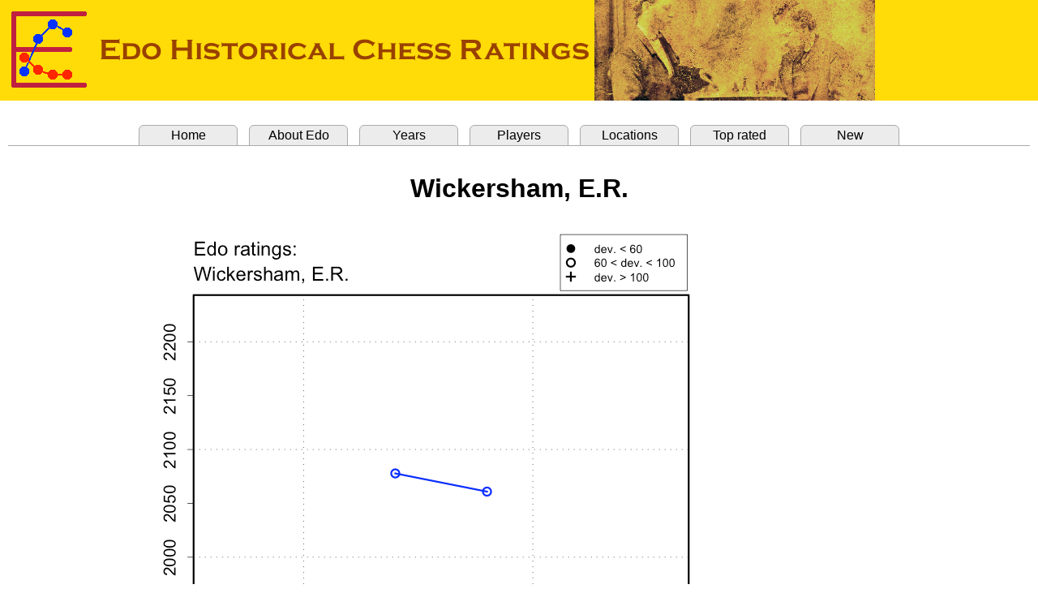

--- FILE ---
content_type: text/html
request_url: http://edochess.ca/players/p4341.html
body_size: 2009
content:
<html><head><title>Edo Ratings, Wickersham, E.R.</title>
<META http-equiv="content-type" content="text/html; charset=utf-8">
<link rel="stylesheet" href=" ../edostyle.css " type="text/css" media="screen, projection">
</head>
<body topmargin="0" leftmargin="0" bottommargin="0" rightmargin="0"><font face="Arial">

<header><img src="../Edo.banner.png" style="top:0; left:0;"></header>
<br>
<table border="0" cellpadding="0" cellspacing="10" width="100%">
<tbody>
<tr><td bgcolor="#ffffff">
<div>
<ul class="tabrow">
   <li><a href="../index.html">Home</a></li>
   <li><a href="../Edo.explanation.html">About Edo</a></li>
   <li><a href="../Edo.years.html">Years</a></li>
   <li><a href="../Edo.players.html">Players</a></li>
   <li><a href="../Edo.locations.html">Locations</a></li>
   <li><a href="../Edo.top.html">Top rated</a></li>
   <li><a href="../Edo.new.html">New</a></li>
</ul>
</div>
<br>
<DIV STYLE="font-size : 12pt; font-family : Arial">
<center>
<p align="center"><b><font size="6">Wickersham, E.R.</font></b></p><br>
<img src="../player.graphs/p4341.png" border="0"><br>
<br>
<table border="0" cellpadding="0" cellspacing="20" width="100%"><tbody><tr>
<td align="center" valign="top" width="300">
<font size="5"> Ratings </font><br><br>
<table border="0" cellpadding="0" cellspacing="0"><tbody>
<tr align="left">
  <td bgcolor="#e6e6e6"><b>Year&nbsp;&nbsp;&nbsp;&nbsp;&nbsp;&nbsp;</b></td>
  <td bgcolor="#e6e6e6"><b>Rank&nbsp;&nbsp;</b></td>
  <td bgcolor="#e6e6e6"><b>&nbsp;Edo&nbsp;&nbsp;&nbsp;</b></td>
  <td bgcolor="#e6e6e6"><b>Dev.&nbsp;&nbsp;</b></td>
  <td bgcolor="#e6e6e6"><b>Games&nbsp;</b></td>
</tr>
<tr align="left" bgcolor="#ffffff">
  <td nowrap><a href="../years/y1902.html">1902</a>&nbsp;</td>
  <td nowrap, align="center">583&nbsp;</td>
  <td nowrap>2078</td> <td>(89)</td>  <td nowrap, align="center">2</td>
</tr>
<tr align="left" bgcolor="#ffffff">
  <td nowrap><a href="../years/y1903.html">1903</a>&nbsp;</td>
  <td nowrap, align="center">600&nbsp;</td>
  <td nowrap>2069</td> <td>(82)</td>  <td nowrap, align="center">0</td>
</tr>
<tr align="left" bgcolor="#ffffff">
  <td nowrap><a href="../years/y1904.html">1904</a>&nbsp;</td>
  <td nowrap, align="center">637&nbsp;</td>
  <td nowrap>2061</td> <td>(73)</td>  <td nowrap, align="center">13</td>
</tr>
</tbody></table><br>
</center>
<p style="margin-left: 30px; margin-right: 30px;" align="justify">
<font size="3"><a href="../Rating.table.notes.html">Rating table notes</a></font>
</p>
</td>
<td nowrap align="left" valign="top" width="480">
<table border="0" cellpadding="0" cellspacing="0"><tbody>
<tr align="left"><td align="left"><font size="5">Biographical data</font></td></tr>
<tr align="left"><td align="left">
<table border="0" cellpadding="0" cellspacing="0"><tbody>
<tr align="left">
   <td align="left">Name: <b>Wickersham, E.R.</b>&nbsp;&nbsp;</td>
</tr>
</tr>
<tr align="left">
   <td align="left">Born: </td>
</tr>
<tr align="left">
   <td align="left">Died: </td>
</tr>
<tr><td>&nbsp;</td></tr>
<tr align="left">
   <td>Notes:</td>
</tr>
<tr align="left">
   <td><font size="-1">I am guessing that the 'E.R. Wickersham' of Kansas City, Missouri, who played in Saint Louis in 1904, was 'E.R. Wickersham', who played in Los Angeles in 1902.</font></td>
</tr>
</tbody></table></td></tr>
<tr><td>&nbsp;</td></tr>
<tr align="left">
   <td align="left"><font size="5">References</font></td>
</tr>
<tr align="left"><td align="left">
<table border="0" cellpadding="0" cellspacing="0"><tbody>
<tr align="left"><td><a href="../Refs.Books.html">Books</a></td></tr>
<tr align="left">
   <td>&nbsp;&nbsp;&nbsp;<font size="-1">Di Felice, Chess Results, 1901-1920, page 44</font></td>
</tr>
<tr align="left">
   <td>&nbsp;&nbsp;&nbsp;<font size="-1">Gaige, Chess Tournament Crosstables II, page 211</font></td>
</tr>
<tr align="left">
   <td>&nbsp;&nbsp;&nbsp;<font size="-1">Hilbert, Emil Kemeny, page 284</font></td>
</tr>
<tr align="left"><td><a href="../Refs.Periodicals.html">Periodicals</a></td></tr>
</font></td>
</tr>
<tr align="left">
   <td>&nbsp;&nbsp;&nbsp;<font size="-1">[LAH], vol. 29, no. 174, 24 Mar. 1902, page 4</font></td>
</tr>
<tr align="left">
   <td>&nbsp;&nbsp;&nbsp;<font size="-1">[LAH], vol. 29, no. 278, 7 July 1902, page 4</font></td>
</tr>
</tbody></table>
</td></tr></tbody></table></td>
</tr></tbody></table>
</center>
<hr size="3">
<p><font size="4" face="Arial">Tournament data</font><p>
<font size="-1" face="Times New Roman">
<table border="0" cellpadding="0" cellspacing="0"><tbody>
<tr align="left">
  <td nowrap><a href="../tournaments/t4167.html">San Francisco, California and Los Angeles 1902 (1)</a>&nbsp;&nbsp;&nbsp;&nbsp;</td>
<td colspan="2">San Francisco - Los Angeles Telegraphic Match&nbsp;&nbsp;&nbsp;&nbsp;</td>
  <td></td><td></td><td></td>  <td></td><td></td><td></td><td></td>
</tr>
<tr align="left">
  <td></td>
  <td nowrap>&nbsp;&nbsp;Wickersham, E.R. - <a href="./p2268.html">Neville, W.E.</a>&nbsp;&nbsp;&nbsp;&nbsp;</td>
  <td nowrap>1&nbsp;-&nbsp;0&nbsp;&nbsp;&nbsp;&nbsp;</td>
  <td></td><td></td><td></td><td></td>
</tr>
<tr align="left">
  <td nowrap><a href="../tournaments/t4169.html">San Francisco, California and Los Angeles 1902 (2)</a>&nbsp;&nbsp;&nbsp;&nbsp;</td>
<td colspan="2">San Francisco - Los Angeles Telegraphic Match&nbsp;&nbsp;&nbsp;&nbsp;</td>
  <td></td><td></td><td></td>  <td></td><td></td><td></td><td></td>
</tr>
<tr align="left">
  <td></td>
  <td nowrap>&nbsp;&nbsp;Wickersham, E.R. - <a href="./p949.html">Lovegrove, W.R.</a>&nbsp;&nbsp;&nbsp;&nbsp;</td>
  <td nowrap>0.5&nbsp;-&nbsp;0.5&nbsp;&nbsp;&nbsp;&nbsp;</td>
  <td></td><td></td><td></td><td></td>
</tr>
<tr align="left">
  <td nowrap><a href="../tournaments/t1079.html">Saint Louis 1904 (1)</a>&nbsp;&nbsp;&nbsp;&nbsp;</td>
<td colspan="2">7th American Chess Congress - Minor Tournament&nbsp;&nbsp;&nbsp;&nbsp;</td>
  <td> 5 </td><td>&nbsp;/&nbsp;</td><td> 13 </td>
  <td></td><td></td><td></td><td></td>
</tr>
</tbody></table></font>
</DIV>
<hr size="3">
<DIV STYLE="font-size : 12pt; font-family : Arial">
<table border="0" cellpadding="0" cellspacing="0" width="100%"><tbody>
<tr align="center">
<td align="right"> Player information updated: 22 Jul. 2021 &nbsp;</td>
</tr></tbody></table>
</DIV>
<br>
</td></tr></tbody></table>
</body></html>
